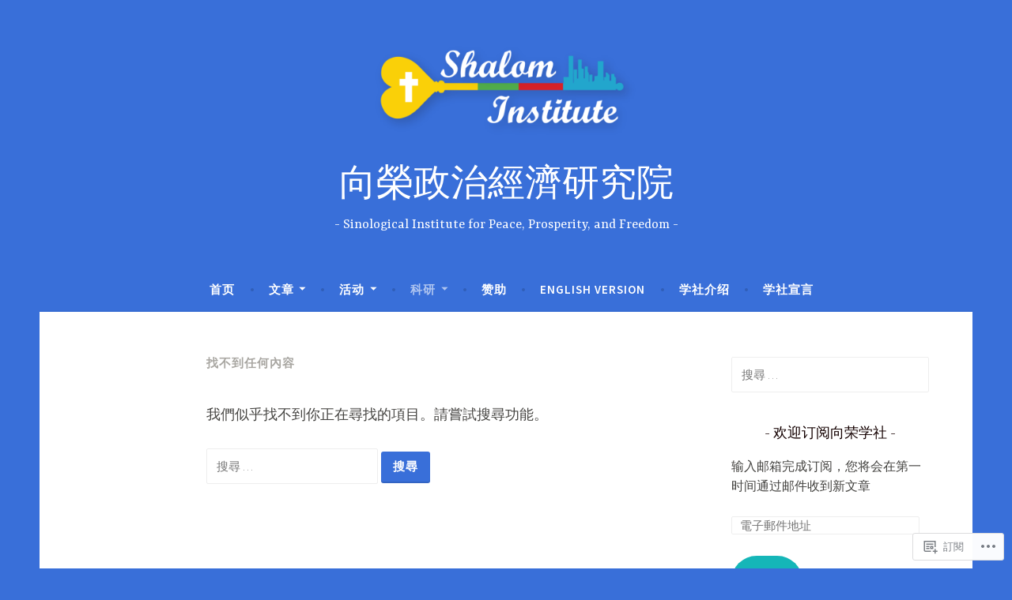

--- FILE ---
content_type: text/css;charset=utf-8
request_url: https://s0.wp.com/?custom-css=1&csblog=4fePv&cscache=6&csrev=41
body_size: 16
content:
.site-branding{background:#396fd9}.site-title a{color:#FFF !important}.site-description{color:#FFF}blockquote{border:none;font-family:"Yrsa", Georgia, serif;font-size:16px;font-style:normal;margin-left:0;margin-bottom:1.6em;padding-left:2.4em;position:relative}